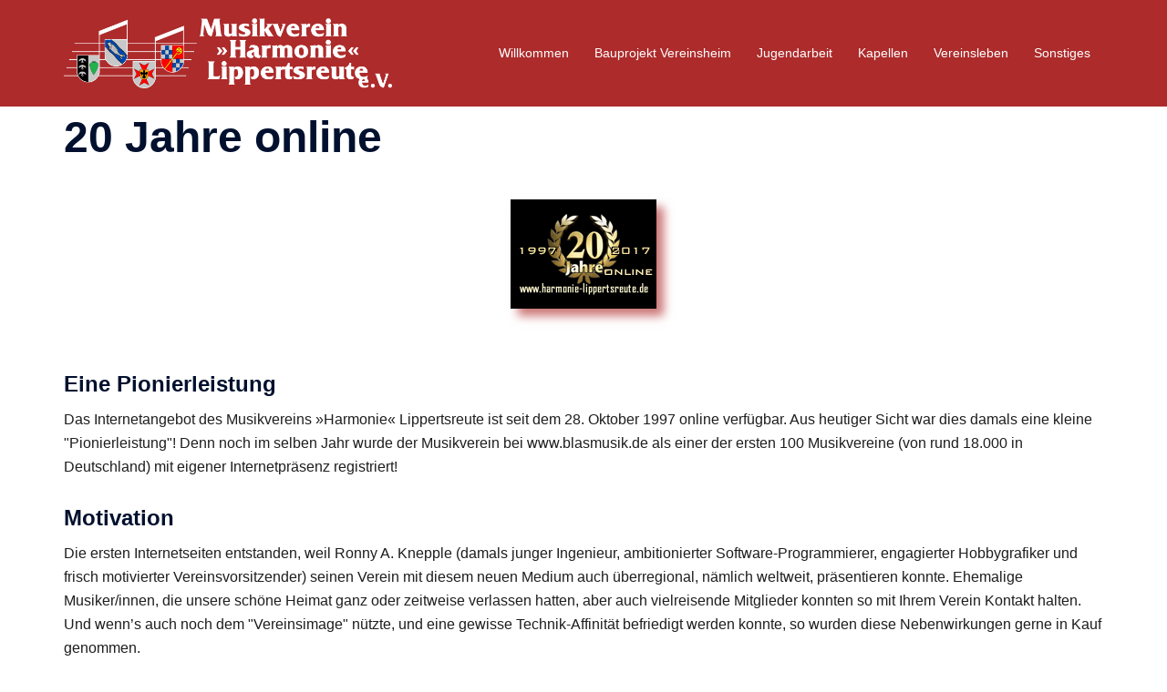

--- FILE ---
content_type: text/html; charset=UTF-8
request_url: https://www.mvhl.de/2017/11/05/20-jahre-online/
body_size: 17099
content:
<!DOCTYPE html>
<html lang="de">
<head>
<meta charset="UTF-8">
<meta name="viewport" content="width=device-width, initial-scale=1">
<link rel="profile" href="http://gmpg.org/xfn/11">
<link rel="pingback" href="https://www.mvhl.de/xmlrpc.php">

<link rel="dns-prefetch" href="//cdn.hu-manity.co" />
		<!-- Cookie Compliance -->
		<script type="text/javascript">var huOptions = {"appID":"wwwmvhlde-139a56e","currentLanguage":"de","blocking":true,"globalCookie":false,"isAdmin":false,"privacyConsent":true,"forms":[],"customProviders":[],"customPatterns":[]};</script>
		<script type="text/javascript" src="https://cdn.hu-manity.co/hu-banner.min.js"></script><title>20 Jahre online &#8211; Musikverein »Harmonie« Lippertsreute</title>
<meta name='robots' content='max-image-preview:large' />
<link rel='dns-prefetch' href='//use.fontawesome.com' />
<link rel="alternate" type="application/rss+xml" title="Musikverein »Harmonie« Lippertsreute &raquo; Feed" href="https://www.mvhl.de/feed/" />
<link rel="alternate" type="application/rss+xml" title="Musikverein »Harmonie« Lippertsreute &raquo; Kommentar-Feed" href="https://www.mvhl.de/comments/feed/" />
<link rel="alternate" title="oEmbed (JSON)" type="application/json+oembed" href="https://www.mvhl.de/wp-json/oembed/1.0/embed?url=https%3A%2F%2Fwww.mvhl.de%2F2017%2F11%2F05%2F20-jahre-online%2F" />
<link rel="alternate" title="oEmbed (XML)" type="text/xml+oembed" href="https://www.mvhl.de/wp-json/oembed/1.0/embed?url=https%3A%2F%2Fwww.mvhl.de%2F2017%2F11%2F05%2F20-jahre-online%2F&#038;format=xml" />
<style id='wp-img-auto-sizes-contain-inline-css' type='text/css'>
img:is([sizes=auto i],[sizes^="auto," i]){contain-intrinsic-size:3000px 1500px}
/*# sourceURL=wp-img-auto-sizes-contain-inline-css */
</style>
<link rel='stylesheet' id='sydney-bootstrap-css' href='https://www.mvhl.de/wp-content/themes/sydney/css/bootstrap/bootstrap.min.css?ver=1' type='text/css' media='all' />
<style id='wp-block-library-inline-css' type='text/css'>
:root{--wp-block-synced-color:#7a00df;--wp-block-synced-color--rgb:122,0,223;--wp-bound-block-color:var(--wp-block-synced-color);--wp-editor-canvas-background:#ddd;--wp-admin-theme-color:#007cba;--wp-admin-theme-color--rgb:0,124,186;--wp-admin-theme-color-darker-10:#006ba1;--wp-admin-theme-color-darker-10--rgb:0,107,160.5;--wp-admin-theme-color-darker-20:#005a87;--wp-admin-theme-color-darker-20--rgb:0,90,135;--wp-admin-border-width-focus:2px}@media (min-resolution:192dpi){:root{--wp-admin-border-width-focus:1.5px}}.wp-element-button{cursor:pointer}:root .has-very-light-gray-background-color{background-color:#eee}:root .has-very-dark-gray-background-color{background-color:#313131}:root .has-very-light-gray-color{color:#eee}:root .has-very-dark-gray-color{color:#313131}:root .has-vivid-green-cyan-to-vivid-cyan-blue-gradient-background{background:linear-gradient(135deg,#00d084,#0693e3)}:root .has-purple-crush-gradient-background{background:linear-gradient(135deg,#34e2e4,#4721fb 50%,#ab1dfe)}:root .has-hazy-dawn-gradient-background{background:linear-gradient(135deg,#faaca8,#dad0ec)}:root .has-subdued-olive-gradient-background{background:linear-gradient(135deg,#fafae1,#67a671)}:root .has-atomic-cream-gradient-background{background:linear-gradient(135deg,#fdd79a,#004a59)}:root .has-nightshade-gradient-background{background:linear-gradient(135deg,#330968,#31cdcf)}:root .has-midnight-gradient-background{background:linear-gradient(135deg,#020381,#2874fc)}:root{--wp--preset--font-size--normal:16px;--wp--preset--font-size--huge:42px}.has-regular-font-size{font-size:1em}.has-larger-font-size{font-size:2.625em}.has-normal-font-size{font-size:var(--wp--preset--font-size--normal)}.has-huge-font-size{font-size:var(--wp--preset--font-size--huge)}.has-text-align-center{text-align:center}.has-text-align-left{text-align:left}.has-text-align-right{text-align:right}.has-fit-text{white-space:nowrap!important}#end-resizable-editor-section{display:none}.aligncenter{clear:both}.items-justified-left{justify-content:flex-start}.items-justified-center{justify-content:center}.items-justified-right{justify-content:flex-end}.items-justified-space-between{justify-content:space-between}.screen-reader-text{border:0;clip-path:inset(50%);height:1px;margin:-1px;overflow:hidden;padding:0;position:absolute;width:1px;word-wrap:normal!important}.screen-reader-text:focus{background-color:#ddd;clip-path:none;color:#444;display:block;font-size:1em;height:auto;left:5px;line-height:normal;padding:15px 23px 14px;text-decoration:none;top:5px;width:auto;z-index:100000}html :where(.has-border-color){border-style:solid}html :where([style*=border-top-color]){border-top-style:solid}html :where([style*=border-right-color]){border-right-style:solid}html :where([style*=border-bottom-color]){border-bottom-style:solid}html :where([style*=border-left-color]){border-left-style:solid}html :where([style*=border-width]){border-style:solid}html :where([style*=border-top-width]){border-top-style:solid}html :where([style*=border-right-width]){border-right-style:solid}html :where([style*=border-bottom-width]){border-bottom-style:solid}html :where([style*=border-left-width]){border-left-style:solid}html :where(img[class*=wp-image-]){height:auto;max-width:100%}:where(figure){margin:0 0 1em}html :where(.is-position-sticky){--wp-admin--admin-bar--position-offset:var(--wp-admin--admin-bar--height,0px)}@media screen and (max-width:600px){html :where(.is-position-sticky){--wp-admin--admin-bar--position-offset:0px}}

/*# sourceURL=wp-block-library-inline-css */
</style><style id='global-styles-inline-css' type='text/css'>
:root{--wp--preset--aspect-ratio--square: 1;--wp--preset--aspect-ratio--4-3: 4/3;--wp--preset--aspect-ratio--3-4: 3/4;--wp--preset--aspect-ratio--3-2: 3/2;--wp--preset--aspect-ratio--2-3: 2/3;--wp--preset--aspect-ratio--16-9: 16/9;--wp--preset--aspect-ratio--9-16: 9/16;--wp--preset--color--black: #000000;--wp--preset--color--cyan-bluish-gray: #abb8c3;--wp--preset--color--white: #ffffff;--wp--preset--color--pale-pink: #f78da7;--wp--preset--color--vivid-red: #cf2e2e;--wp--preset--color--luminous-vivid-orange: #ff6900;--wp--preset--color--luminous-vivid-amber: #fcb900;--wp--preset--color--light-green-cyan: #7bdcb5;--wp--preset--color--vivid-green-cyan: #00d084;--wp--preset--color--pale-cyan-blue: #8ed1fc;--wp--preset--color--vivid-cyan-blue: #0693e3;--wp--preset--color--vivid-purple: #9b51e0;--wp--preset--color--global-color-1: var(--sydney-global-color-1);--wp--preset--color--global-color-2: var(--sydney-global-color-2);--wp--preset--color--global-color-3: var(--sydney-global-color-3);--wp--preset--color--global-color-4: var(--sydney-global-color-4);--wp--preset--color--global-color-5: var(--sydney-global-color-5);--wp--preset--color--global-color-6: var(--sydney-global-color-6);--wp--preset--color--global-color-7: var(--sydney-global-color-7);--wp--preset--color--global-color-8: var(--sydney-global-color-8);--wp--preset--color--global-color-9: var(--sydney-global-color-9);--wp--preset--gradient--vivid-cyan-blue-to-vivid-purple: linear-gradient(135deg,rgb(6,147,227) 0%,rgb(155,81,224) 100%);--wp--preset--gradient--light-green-cyan-to-vivid-green-cyan: linear-gradient(135deg,rgb(122,220,180) 0%,rgb(0,208,130) 100%);--wp--preset--gradient--luminous-vivid-amber-to-luminous-vivid-orange: linear-gradient(135deg,rgb(252,185,0) 0%,rgb(255,105,0) 100%);--wp--preset--gradient--luminous-vivid-orange-to-vivid-red: linear-gradient(135deg,rgb(255,105,0) 0%,rgb(207,46,46) 100%);--wp--preset--gradient--very-light-gray-to-cyan-bluish-gray: linear-gradient(135deg,rgb(238,238,238) 0%,rgb(169,184,195) 100%);--wp--preset--gradient--cool-to-warm-spectrum: linear-gradient(135deg,rgb(74,234,220) 0%,rgb(151,120,209) 20%,rgb(207,42,186) 40%,rgb(238,44,130) 60%,rgb(251,105,98) 80%,rgb(254,248,76) 100%);--wp--preset--gradient--blush-light-purple: linear-gradient(135deg,rgb(255,206,236) 0%,rgb(152,150,240) 100%);--wp--preset--gradient--blush-bordeaux: linear-gradient(135deg,rgb(254,205,165) 0%,rgb(254,45,45) 50%,rgb(107,0,62) 100%);--wp--preset--gradient--luminous-dusk: linear-gradient(135deg,rgb(255,203,112) 0%,rgb(199,81,192) 50%,rgb(65,88,208) 100%);--wp--preset--gradient--pale-ocean: linear-gradient(135deg,rgb(255,245,203) 0%,rgb(182,227,212) 50%,rgb(51,167,181) 100%);--wp--preset--gradient--electric-grass: linear-gradient(135deg,rgb(202,248,128) 0%,rgb(113,206,126) 100%);--wp--preset--gradient--midnight: linear-gradient(135deg,rgb(2,3,129) 0%,rgb(40,116,252) 100%);--wp--preset--font-size--small: 13px;--wp--preset--font-size--medium: 20px;--wp--preset--font-size--large: 36px;--wp--preset--font-size--x-large: 42px;--wp--preset--spacing--20: 10px;--wp--preset--spacing--30: 20px;--wp--preset--spacing--40: 30px;--wp--preset--spacing--50: clamp(30px, 5vw, 60px);--wp--preset--spacing--60: clamp(30px, 7vw, 80px);--wp--preset--spacing--70: clamp(50px, 7vw, 100px);--wp--preset--spacing--80: clamp(50px, 10vw, 120px);--wp--preset--shadow--natural: 6px 6px 9px rgba(0, 0, 0, 0.2);--wp--preset--shadow--deep: 12px 12px 50px rgba(0, 0, 0, 0.4);--wp--preset--shadow--sharp: 6px 6px 0px rgba(0, 0, 0, 0.2);--wp--preset--shadow--outlined: 6px 6px 0px -3px rgb(255, 255, 255), 6px 6px rgb(0, 0, 0);--wp--preset--shadow--crisp: 6px 6px 0px rgb(0, 0, 0);}:root { --wp--style--global--content-size: 740px;--wp--style--global--wide-size: 1140px; }:where(body) { margin: 0; }.wp-site-blocks { padding-top: var(--wp--style--root--padding-top); padding-bottom: var(--wp--style--root--padding-bottom); }.has-global-padding { padding-right: var(--wp--style--root--padding-right); padding-left: var(--wp--style--root--padding-left); }.has-global-padding > .alignfull { margin-right: calc(var(--wp--style--root--padding-right) * -1); margin-left: calc(var(--wp--style--root--padding-left) * -1); }.has-global-padding :where(:not(.alignfull.is-layout-flow) > .has-global-padding:not(.wp-block-block, .alignfull)) { padding-right: 0; padding-left: 0; }.has-global-padding :where(:not(.alignfull.is-layout-flow) > .has-global-padding:not(.wp-block-block, .alignfull)) > .alignfull { margin-left: 0; margin-right: 0; }.wp-site-blocks > .alignleft { float: left; margin-right: 2em; }.wp-site-blocks > .alignright { float: right; margin-left: 2em; }.wp-site-blocks > .aligncenter { justify-content: center; margin-left: auto; margin-right: auto; }:where(.wp-site-blocks) > * { margin-block-start: 24px; margin-block-end: 0; }:where(.wp-site-blocks) > :first-child { margin-block-start: 0; }:where(.wp-site-blocks) > :last-child { margin-block-end: 0; }:root { --wp--style--block-gap: 24px; }:root :where(.is-layout-flow) > :first-child{margin-block-start: 0;}:root :where(.is-layout-flow) > :last-child{margin-block-end: 0;}:root :where(.is-layout-flow) > *{margin-block-start: 24px;margin-block-end: 0;}:root :where(.is-layout-constrained) > :first-child{margin-block-start: 0;}:root :where(.is-layout-constrained) > :last-child{margin-block-end: 0;}:root :where(.is-layout-constrained) > *{margin-block-start: 24px;margin-block-end: 0;}:root :where(.is-layout-flex){gap: 24px;}:root :where(.is-layout-grid){gap: 24px;}.is-layout-flow > .alignleft{float: left;margin-inline-start: 0;margin-inline-end: 2em;}.is-layout-flow > .alignright{float: right;margin-inline-start: 2em;margin-inline-end: 0;}.is-layout-flow > .aligncenter{margin-left: auto !important;margin-right: auto !important;}.is-layout-constrained > .alignleft{float: left;margin-inline-start: 0;margin-inline-end: 2em;}.is-layout-constrained > .alignright{float: right;margin-inline-start: 2em;margin-inline-end: 0;}.is-layout-constrained > .aligncenter{margin-left: auto !important;margin-right: auto !important;}.is-layout-constrained > :where(:not(.alignleft):not(.alignright):not(.alignfull)){max-width: var(--wp--style--global--content-size);margin-left: auto !important;margin-right: auto !important;}.is-layout-constrained > .alignwide{max-width: var(--wp--style--global--wide-size);}body .is-layout-flex{display: flex;}.is-layout-flex{flex-wrap: wrap;align-items: center;}.is-layout-flex > :is(*, div){margin: 0;}body .is-layout-grid{display: grid;}.is-layout-grid > :is(*, div){margin: 0;}body{--wp--style--root--padding-top: 0px;--wp--style--root--padding-right: 0px;--wp--style--root--padding-bottom: 0px;--wp--style--root--padding-left: 0px;}a:where(:not(.wp-element-button)){text-decoration: underline;}:root :where(.wp-element-button, .wp-block-button__link){background-color: #32373c;border-width: 0;color: #fff;font-family: inherit;font-size: inherit;font-style: inherit;font-weight: inherit;letter-spacing: inherit;line-height: inherit;padding-top: calc(0.667em + 2px);padding-right: calc(1.333em + 2px);padding-bottom: calc(0.667em + 2px);padding-left: calc(1.333em + 2px);text-decoration: none;text-transform: inherit;}.has-black-color{color: var(--wp--preset--color--black) !important;}.has-cyan-bluish-gray-color{color: var(--wp--preset--color--cyan-bluish-gray) !important;}.has-white-color{color: var(--wp--preset--color--white) !important;}.has-pale-pink-color{color: var(--wp--preset--color--pale-pink) !important;}.has-vivid-red-color{color: var(--wp--preset--color--vivid-red) !important;}.has-luminous-vivid-orange-color{color: var(--wp--preset--color--luminous-vivid-orange) !important;}.has-luminous-vivid-amber-color{color: var(--wp--preset--color--luminous-vivid-amber) !important;}.has-light-green-cyan-color{color: var(--wp--preset--color--light-green-cyan) !important;}.has-vivid-green-cyan-color{color: var(--wp--preset--color--vivid-green-cyan) !important;}.has-pale-cyan-blue-color{color: var(--wp--preset--color--pale-cyan-blue) !important;}.has-vivid-cyan-blue-color{color: var(--wp--preset--color--vivid-cyan-blue) !important;}.has-vivid-purple-color{color: var(--wp--preset--color--vivid-purple) !important;}.has-global-color-1-color{color: var(--wp--preset--color--global-color-1) !important;}.has-global-color-2-color{color: var(--wp--preset--color--global-color-2) !important;}.has-global-color-3-color{color: var(--wp--preset--color--global-color-3) !important;}.has-global-color-4-color{color: var(--wp--preset--color--global-color-4) !important;}.has-global-color-5-color{color: var(--wp--preset--color--global-color-5) !important;}.has-global-color-6-color{color: var(--wp--preset--color--global-color-6) !important;}.has-global-color-7-color{color: var(--wp--preset--color--global-color-7) !important;}.has-global-color-8-color{color: var(--wp--preset--color--global-color-8) !important;}.has-global-color-9-color{color: var(--wp--preset--color--global-color-9) !important;}.has-black-background-color{background-color: var(--wp--preset--color--black) !important;}.has-cyan-bluish-gray-background-color{background-color: var(--wp--preset--color--cyan-bluish-gray) !important;}.has-white-background-color{background-color: var(--wp--preset--color--white) !important;}.has-pale-pink-background-color{background-color: var(--wp--preset--color--pale-pink) !important;}.has-vivid-red-background-color{background-color: var(--wp--preset--color--vivid-red) !important;}.has-luminous-vivid-orange-background-color{background-color: var(--wp--preset--color--luminous-vivid-orange) !important;}.has-luminous-vivid-amber-background-color{background-color: var(--wp--preset--color--luminous-vivid-amber) !important;}.has-light-green-cyan-background-color{background-color: var(--wp--preset--color--light-green-cyan) !important;}.has-vivid-green-cyan-background-color{background-color: var(--wp--preset--color--vivid-green-cyan) !important;}.has-pale-cyan-blue-background-color{background-color: var(--wp--preset--color--pale-cyan-blue) !important;}.has-vivid-cyan-blue-background-color{background-color: var(--wp--preset--color--vivid-cyan-blue) !important;}.has-vivid-purple-background-color{background-color: var(--wp--preset--color--vivid-purple) !important;}.has-global-color-1-background-color{background-color: var(--wp--preset--color--global-color-1) !important;}.has-global-color-2-background-color{background-color: var(--wp--preset--color--global-color-2) !important;}.has-global-color-3-background-color{background-color: var(--wp--preset--color--global-color-3) !important;}.has-global-color-4-background-color{background-color: var(--wp--preset--color--global-color-4) !important;}.has-global-color-5-background-color{background-color: var(--wp--preset--color--global-color-5) !important;}.has-global-color-6-background-color{background-color: var(--wp--preset--color--global-color-6) !important;}.has-global-color-7-background-color{background-color: var(--wp--preset--color--global-color-7) !important;}.has-global-color-8-background-color{background-color: var(--wp--preset--color--global-color-8) !important;}.has-global-color-9-background-color{background-color: var(--wp--preset--color--global-color-9) !important;}.has-black-border-color{border-color: var(--wp--preset--color--black) !important;}.has-cyan-bluish-gray-border-color{border-color: var(--wp--preset--color--cyan-bluish-gray) !important;}.has-white-border-color{border-color: var(--wp--preset--color--white) !important;}.has-pale-pink-border-color{border-color: var(--wp--preset--color--pale-pink) !important;}.has-vivid-red-border-color{border-color: var(--wp--preset--color--vivid-red) !important;}.has-luminous-vivid-orange-border-color{border-color: var(--wp--preset--color--luminous-vivid-orange) !important;}.has-luminous-vivid-amber-border-color{border-color: var(--wp--preset--color--luminous-vivid-amber) !important;}.has-light-green-cyan-border-color{border-color: var(--wp--preset--color--light-green-cyan) !important;}.has-vivid-green-cyan-border-color{border-color: var(--wp--preset--color--vivid-green-cyan) !important;}.has-pale-cyan-blue-border-color{border-color: var(--wp--preset--color--pale-cyan-blue) !important;}.has-vivid-cyan-blue-border-color{border-color: var(--wp--preset--color--vivid-cyan-blue) !important;}.has-vivid-purple-border-color{border-color: var(--wp--preset--color--vivid-purple) !important;}.has-global-color-1-border-color{border-color: var(--wp--preset--color--global-color-1) !important;}.has-global-color-2-border-color{border-color: var(--wp--preset--color--global-color-2) !important;}.has-global-color-3-border-color{border-color: var(--wp--preset--color--global-color-3) !important;}.has-global-color-4-border-color{border-color: var(--wp--preset--color--global-color-4) !important;}.has-global-color-5-border-color{border-color: var(--wp--preset--color--global-color-5) !important;}.has-global-color-6-border-color{border-color: var(--wp--preset--color--global-color-6) !important;}.has-global-color-7-border-color{border-color: var(--wp--preset--color--global-color-7) !important;}.has-global-color-8-border-color{border-color: var(--wp--preset--color--global-color-8) !important;}.has-global-color-9-border-color{border-color: var(--wp--preset--color--global-color-9) !important;}.has-vivid-cyan-blue-to-vivid-purple-gradient-background{background: var(--wp--preset--gradient--vivid-cyan-blue-to-vivid-purple) !important;}.has-light-green-cyan-to-vivid-green-cyan-gradient-background{background: var(--wp--preset--gradient--light-green-cyan-to-vivid-green-cyan) !important;}.has-luminous-vivid-amber-to-luminous-vivid-orange-gradient-background{background: var(--wp--preset--gradient--luminous-vivid-amber-to-luminous-vivid-orange) !important;}.has-luminous-vivid-orange-to-vivid-red-gradient-background{background: var(--wp--preset--gradient--luminous-vivid-orange-to-vivid-red) !important;}.has-very-light-gray-to-cyan-bluish-gray-gradient-background{background: var(--wp--preset--gradient--very-light-gray-to-cyan-bluish-gray) !important;}.has-cool-to-warm-spectrum-gradient-background{background: var(--wp--preset--gradient--cool-to-warm-spectrum) !important;}.has-blush-light-purple-gradient-background{background: var(--wp--preset--gradient--blush-light-purple) !important;}.has-blush-bordeaux-gradient-background{background: var(--wp--preset--gradient--blush-bordeaux) !important;}.has-luminous-dusk-gradient-background{background: var(--wp--preset--gradient--luminous-dusk) !important;}.has-pale-ocean-gradient-background{background: var(--wp--preset--gradient--pale-ocean) !important;}.has-electric-grass-gradient-background{background: var(--wp--preset--gradient--electric-grass) !important;}.has-midnight-gradient-background{background: var(--wp--preset--gradient--midnight) !important;}.has-small-font-size{font-size: var(--wp--preset--font-size--small) !important;}.has-medium-font-size{font-size: var(--wp--preset--font-size--medium) !important;}.has-large-font-size{font-size: var(--wp--preset--font-size--large) !important;}.has-x-large-font-size{font-size: var(--wp--preset--font-size--x-large) !important;}
/*# sourceURL=global-styles-inline-css */
</style>

<style id='font-awesome-svg-styles-default-inline-css' type='text/css'>
.svg-inline--fa {
  display: inline-block;
  height: 1em;
  overflow: visible;
  vertical-align: -.125em;
}
/*# sourceURL=font-awesome-svg-styles-default-inline-css */
</style>
<link rel='stylesheet' id='font-awesome-svg-styles-css' href='https://www.mvhl.de/wp-content/uploads/font-awesome/v6.7.2/css/svg-with-js.css' type='text/css' media='all' />
<style id='font-awesome-svg-styles-inline-css' type='text/css'>
   .wp-block-font-awesome-icon svg::before,
   .wp-rich-text-font-awesome-icon svg::before {content: unset;}
/*# sourceURL=font-awesome-svg-styles-inline-css */
</style>
<link rel='stylesheet' id='page-list-style-css' href='https://www.mvhl.de/wp-content/plugins/page-list/css/page-list.css?ver=5.9' type='text/css' media='all' />
<link rel='stylesheet' id='siteorigin-panels-front-css' href='https://www.mvhl.de/wp-content/plugins/siteorigin-panels/css/front-flex.min.css?ver=2.33.5' type='text/css' media='all' />
<link rel='stylesheet' id='wpos-slick-style-css' href='https://www.mvhl.de/wp-content/plugins/timeline-and-history-slider/assets/css/slick.css?ver=2.4.5' type='text/css' media='all' />
<link rel='stylesheet' id='tahs-public-style-css' href='https://www.mvhl.de/wp-content/plugins/timeline-and-history-slider/assets/css/slick-slider-style.css?ver=2.4.5' type='text/css' media='all' />
<link rel='stylesheet' id='sydney-siteorigin-css' href='https://www.mvhl.de/wp-content/themes/sydney/css/components/siteorigin.min.css?ver=20251002' type='text/css' media='all' />
<link rel='stylesheet' id='sydney-font-awesome-css' href='https://www.mvhl.de/wp-content/themes/sydney/fonts/font-awesome.min.css?ver=20250902' type='text/css' media='all' />
<link rel='stylesheet' id='sydney-style-min-css' href='https://www.mvhl.de/wp-content/themes/sydney/css/styles.min.css?ver=20250404' type='text/css' media='all' />
<style id='sydney-style-min-inline-css' type='text/css'>
.site-header{background-color:rgba(165,21,21,0.9);}.woocommerce ul.products li.product{text-align:center;}html{scroll-behavior:smooth;}.header-image{background-size:cover;}.header-image{height:300px;}:root{--sydney-global-color-1:#d65050;--sydney-global-color-2:#b73d3d;--sydney-global-color-3:#233452;--sydney-global-color-4:#00102E;--sydney-global-color-5:#6d7685;--sydney-global-color-6:#00102E;--sydney-global-color-7:#F4F5F7;--sydney-global-color-8:#dbdbdb;--sydney-global-color-9:#ffffff;}.llms-student-dashboard .llms-button-secondary:hover,.llms-button-action:hover,.read-more-gt,.widget-area .widget_fp_social a,#mainnav ul li a:hover,.sydney_contact_info_widget span,.roll-team .team-content .name,.roll-team .team-item .team-pop .team-social li:hover a,.roll-infomation li.address:before,.roll-infomation li.phone:before,.roll-infomation li.email:before,.roll-testimonials .name,.roll-button.border,.roll-button:hover,.roll-icon-list .icon i,.roll-icon-list .content h3 a:hover,.roll-icon-box.white .content h3 a,.roll-icon-box .icon i,.roll-icon-box .content h3 a:hover,.switcher-container .switcher-icon a:focus,.go-top:hover,.hentry .meta-post a:hover,#mainnav > ul > li > a.active,#mainnav > ul > li > a:hover,button:hover,input[type="button"]:hover,input[type="reset"]:hover,input[type="submit"]:hover,.text-color,.social-menu-widget a,.social-menu-widget a:hover,.archive .team-social li a,a,h1 a,h2 a,h3 a,h4 a,h5 a,h6 a,.classic-alt .meta-post a,.single .hentry .meta-post a,.content-area.modern .hentry .meta-post span:before,.content-area.modern .post-cat{color:var(--sydney-global-color-1)}.llms-student-dashboard .llms-button-secondary,.llms-button-action,.woocommerce #respond input#submit,.woocommerce a.button,.woocommerce button.button,.woocommerce input.button,.project-filter li a.active,.project-filter li a:hover,.preloader .pre-bounce1,.preloader .pre-bounce2,.roll-team .team-item .team-pop,.roll-progress .progress-animate,.roll-socials li a:hover,.roll-project .project-item .project-pop,.roll-project .project-filter li.active,.roll-project .project-filter li:hover,.roll-button.light:hover,.roll-button.border:hover,.roll-button,.roll-icon-box.white .icon,.owl-theme .owl-controls .owl-page.active span,.owl-theme .owl-controls.clickable .owl-page:hover span,.go-top,.bottom .socials li:hover a,.sidebar .widget:before,.blog-pagination ul li.active,.blog-pagination ul li:hover a,.content-area .hentry:after,.text-slider .maintitle:after,.error-wrap #search-submit:hover,#mainnav .sub-menu li:hover > a,#mainnav ul li ul:after,button,input[type="button"],input[type="reset"],input[type="submit"],.panel-grid-cell .widget-title:after,.cart-amount{background-color:var(--sydney-global-color-1)}.llms-student-dashboard .llms-button-secondary,.llms-student-dashboard .llms-button-secondary:hover,.llms-button-action,.llms-button-action:hover,.roll-socials li a:hover,.roll-socials li a,.roll-button.light:hover,.roll-button.border,.roll-button,.roll-icon-list .icon,.roll-icon-box .icon,.owl-theme .owl-controls .owl-page span,.comment .comment-detail,.widget-tags .tag-list a:hover,.blog-pagination ul li,.error-wrap #search-submit:hover,textarea:focus,input[type="text"]:focus,input[type="password"]:focus,input[type="date"]:focus,input[type="number"]:focus,input[type="email"]:focus,input[type="url"]:focus,input[type="search"]:focus,input[type="tel"]:focus,button,input[type="button"],input[type="reset"],input[type="submit"],.archive .team-social li a{border-color:var(--sydney-global-color-1)}.sydney_contact_info_widget span{fill:var(--sydney-global-color-1);}.go-top:hover svg{stroke:var(--sydney-global-color-1);}.site-header.float-header{background-color:rgba(165,21,21,0.9);}@media only screen and (max-width:1024px){.site-header{background-color:#a51515;}}#mainnav ul li a,#mainnav ul li::before{color:#ffffff}#mainnav .sub-menu li a{color:#ffffff}#mainnav .sub-menu li a{background:#a0a0a0}.text-slider .maintitle,.text-slider .subtitle{color:#ffffff}body{color:#1e1e1e}#secondary{background-color:#ffffff}#secondary,#secondary a:not(.wp-block-button__link){color:#4f4f4f}.btn-menu .sydney-svg-icon{fill:#ffffff}#mainnav ul li a:hover,.main-header #mainnav .menu > li > a:hover{color:#d65050}.overlay{background-color:#000000}.page-wrap{padding-top:5px;}.page-wrap{padding-bottom:20px;}.slide-inner{display:none;}.slide-inner.text-slider-stopped{display:block;}@media only screen and (max-width:1025px){.mobile-slide{display:block;}.slide-item{background-image:none !important;}.header-slider{}.slide-item{height:auto !important;}.slide-inner{min-height:initial;}}.go-top.show{border-radius:2px;bottom:10px;}.go-top.position-right{right:20px;}.go-top.position-left{left:20px;}.go-top{background-color:;}.go-top:hover{background-color:;}.go-top{color:;}.go-top svg{stroke:;}.go-top:hover{color:;}.go-top:hover svg{stroke:;}.go-top .sydney-svg-icon,.go-top .sydney-svg-icon svg{width:16px;height:16px;}.go-top{padding:15px;}@media (min-width:992px){.site-info{font-size:16px;}}@media (min-width:576px) and (max-width:991px){.site-info{font-size:16px;}}@media (max-width:575px){.site-info{font-size:16px;}}.site-info{border-top:0;}.footer-widgets-grid{gap:30px;}@media (min-width:992px){.footer-widgets-grid{padding-top:95px;padding-bottom:95px;}}@media (min-width:576px) and (max-width:991px){.footer-widgets-grid{padding-top:60px;padding-bottom:60px;}}@media (max-width:575px){.footer-widgets-grid{padding-top:60px;padding-bottom:60px;}}@media (min-width:992px){.sidebar-column .widget .widget-title{font-size:22px;}}@media (min-width:576px) and (max-width:991px){.sidebar-column .widget .widget-title{font-size:22px;}}@media (max-width:575px){.sidebar-column .widget .widget-title{font-size:22px;}}@media (min-width:992px){.footer-widgets{font-size:16px;}}@media (min-width:576px) and (max-width:991px){.footer-widgets{font-size:16px;}}@media (max-width:575px){.footer-widgets{font-size:16px;}}.footer-widgets{background-color:#a51515;}.sidebar-column .widget .widget-title{color:;}.sidebar-column .widget h1,.sidebar-column .widget h2,.sidebar-column .widget h3,.sidebar-column .widget h4,.sidebar-column .widget h5,.sidebar-column .widget h6{color:;}.sidebar-column .widget{color:#ffffff;}#sidebar-footer .widget a{color:;}#sidebar-footer .widget a:hover{color:;}.site-footer{background-color:#a51515;}.site-info,.site-info a{color:#ffffff;}.site-info .sydney-svg-icon svg{fill:#ffffff;}.site-info{padding-top:20px;padding-bottom:20px;}@media (min-width:992px){button,.roll-button,a.button,.wp-block-button__link,.wp-block-button.is-style-outline a,input[type="button"],input[type="reset"],input[type="submit"]{padding-top:12px;padding-bottom:12px;}}@media (min-width:576px) and (max-width:991px){button,.roll-button,a.button,.wp-block-button__link,.wp-block-button.is-style-outline a,input[type="button"],input[type="reset"],input[type="submit"]{padding-top:12px;padding-bottom:12px;}}@media (max-width:575px){button,.roll-button,a.button,.wp-block-button__link,.wp-block-button.is-style-outline a,input[type="button"],input[type="reset"],input[type="submit"]{padding-top:12px;padding-bottom:12px;}}@media (min-width:992px){button,.roll-button,a.button,.wp-block-button__link,.wp-block-button.is-style-outline a,input[type="button"],input[type="reset"],input[type="submit"]{padding-left:35px;padding-right:35px;}}@media (min-width:576px) and (max-width:991px){button,.roll-button,a.button,.wp-block-button__link,.wp-block-button.is-style-outline a,input[type="button"],input[type="reset"],input[type="submit"]{padding-left:35px;padding-right:35px;}}@media (max-width:575px){button,.roll-button,a.button,.wp-block-button__link,.wp-block-button.is-style-outline a,input[type="button"],input[type="reset"],input[type="submit"]{padding-left:35px;padding-right:35px;}}button,.roll-button,a.button,.wp-block-button__link,input[type="button"],input[type="reset"],input[type="submit"]{border-radius:0;}@media (min-width:992px){button,.roll-button,a.button,.wp-block-button__link,input[type="button"],input[type="reset"],input[type="submit"]{font-size:14px;}}@media (min-width:576px) and (max-width:991px){button,.roll-button,a.button,.wp-block-button__link,input[type="button"],input[type="reset"],input[type="submit"]{font-size:14px;}}@media (max-width:575px){button,.roll-button,a.button,.wp-block-button__link,input[type="button"],input[type="reset"],input[type="submit"]{font-size:14px;}}button,.roll-button,a.button,.wp-block-button__link,input[type="button"],input[type="reset"],input[type="submit"]{text-transform:uppercase;}button,.wp-element-button,div.wpforms-container-full:not(.wpforms-block) .wpforms-form input[type=submit],div.wpforms-container-full:not(.wpforms-block) .wpforms-form button[type=submit],div.wpforms-container-full:not(.wpforms-block) .wpforms-form .wpforms-page-button,.roll-button,a.button,.wp-block-button__link,input[type="button"],input[type="reset"],input[type="submit"]{background-color:;}button:hover,.wp-element-button:hover,div.wpforms-container-full:not(.wpforms-block) .wpforms-form input[type=submit]:hover,div.wpforms-container-full:not(.wpforms-block) .wpforms-form button[type=submit]:hover,div.wpforms-container-full:not(.wpforms-block) .wpforms-form .wpforms-page-button:hover,.roll-button:hover,a.button:hover,.wp-block-button__link:hover,input[type="button"]:hover,input[type="reset"]:hover,input[type="submit"]:hover{background-color:;}button,#sidebar-footer a.wp-block-button__link,.wp-element-button,div.wpforms-container-full:not(.wpforms-block) .wpforms-form input[type=submit],div.wpforms-container-full:not(.wpforms-block) .wpforms-form button[type=submit],div.wpforms-container-full:not(.wpforms-block) .wpforms-form .wpforms-page-button,.checkout-button.button,a.button,.wp-block-button__link,input[type="button"],input[type="reset"],input[type="submit"]{color:;}button:hover,#sidebar-footer .wp-block-button__link:hover,.wp-element-button:hover,div.wpforms-container-full:not(.wpforms-block) .wpforms-form input[type=submit]:hover,div.wpforms-container-full:not(.wpforms-block) .wpforms-form button[type=submit]:hover,div.wpforms-container-full:not(.wpforms-block) .wpforms-form .wpforms-page-button:hover,.roll-button:hover,a.button:hover,.wp-block-button__link:hover,input[type="button"]:hover,input[type="reset"]:hover,input[type="submit"]:hover{color:;}.is-style-outline .wp-block-button__link,div.wpforms-container-full:not(.wpforms-block) .wpforms-form input[type=submit],div.wpforms-container-full:not(.wpforms-block) .wpforms-form button[type=submit],div.wpforms-container-full:not(.wpforms-block) .wpforms-form .wpforms-page-button,.roll-button,.wp-block-button__link.is-style-outline,button,a.button,.wp-block-button__link,input[type="button"],input[type="reset"],input[type="submit"]{border-color:;}button:hover,div.wpforms-container-full:not(.wpforms-block) .wpforms-form input[type=submit]:hover,div.wpforms-container-full:not(.wpforms-block) .wpforms-form button[type=submit]:hover,div.wpforms-container-full:not(.wpforms-block) .wpforms-form .wpforms-page-button:hover,.roll-button:hover,a.button:hover,.wp-block-button__link:hover,input[type="button"]:hover,input[type="reset"]:hover,input[type="submit"]:hover{border-color:;}.posts-layout .list-image{width:30%;}.posts-layout .list-content{width:70%;}.content-area:not(.layout4):not(.layout6) .posts-layout .entry-thumb{margin:0 0 24px 0;}.layout4 .entry-thumb,.layout6 .entry-thumb{margin:0 24px 0 0;}.layout6 article:nth-of-type(even) .list-image .entry-thumb{margin:0 0 0 24px;}.posts-layout .entry-header{margin-bottom:24px;}.posts-layout .entry-meta.below-excerpt{margin:15px 0 0;}.posts-layout .entry-meta.above-title{margin:0 0 15px;}.single .entry-header .entry-title{color:;}.single .entry-header .entry-meta,.single .entry-header .entry-meta a{color:;}@media (min-width:992px){.single .entry-meta{font-size:12px;}}@media (min-width:576px) and (max-width:991px){.single .entry-meta{font-size:12px;}}@media (max-width:575px){.single .entry-meta{font-size:12px;}}@media (min-width:992px){.single .entry-header .entry-title{font-size:48px;}}@media (min-width:576px) and (max-width:991px){.single .entry-header .entry-title{font-size:32px;}}@media (max-width:575px){.single .entry-header .entry-title{font-size:32px;}}.posts-layout .entry-post{color:#233452;}.posts-layout .entry-title a{color:#00102E;}.posts-layout .author,.posts-layout .entry-meta a{color:#6d7685;}@media (min-width:992px){.posts-layout .entry-post{font-size:16px;}}@media (min-width:576px) and (max-width:991px){.posts-layout .entry-post{font-size:16px;}}@media (max-width:575px){.posts-layout .entry-post{font-size:16px;}}@media (min-width:992px){.posts-layout .entry-meta{font-size:12px;}}@media (min-width:576px) and (max-width:991px){.posts-layout .entry-meta{font-size:12px;}}@media (max-width:575px){.posts-layout .entry-meta{font-size:12px;}}@media (min-width:992px){.posts-layout .entry-title{font-size:32px;}}@media (min-width:576px) and (max-width:991px){.posts-layout .entry-title{font-size:32px;}}@media (max-width:575px){.posts-layout .entry-title{font-size:32px;}}.single .entry-header{margin-bottom:40px;}.single .entry-thumb{margin-bottom:40px;}.single .entry-meta-above{margin-bottom:24px;}.single .entry-meta-below{margin-top:24px;}@media (min-width:992px){.custom-logo-link img{max-width:180px;}}@media (min-width:576px) and (max-width:991px){.custom-logo-link img{max-width:100px;}}@media (max-width:575px){.custom-logo-link img{max-width:100px;}}.main-header,.bottom-header-row{border-bottom:0 solid rgba(255,255,255,0.1);}.header_layout_3,.header_layout_4,.header_layout_5{border-bottom:1px solid rgba(255,255,255,0.1);}.main-header:not(.sticky-active),.header-search-form{background-color:;}.main-header.sticky-active{background-color:;}.main-header .site-title a,.main-header .site-description,.main-header #mainnav .menu > li > a,#mainnav .nav-menu > li > a,.main-header .header-contact a{color:;}.main-header .sydney-svg-icon svg,.main-header .dropdown-symbol .sydney-svg-icon svg{fill:;}.sticky-active .main-header .site-title a,.sticky-active .main-header .site-description,.sticky-active .main-header #mainnav .menu > li > a,.sticky-active .main-header .header-contact a,.sticky-active .main-header .logout-link,.sticky-active .main-header .html-item,.sticky-active .main-header .sydney-login-toggle{color:;}.sticky-active .main-header .sydney-svg-icon svg,.sticky-active .main-header .dropdown-symbol .sydney-svg-icon svg{fill:;}.bottom-header-row{background-color:;}.bottom-header-row,.bottom-header-row .header-contact a,.bottom-header-row #mainnav .menu > li > a{color:;}.bottom-header-row #mainnav .menu > li > a:hover{color:;}.bottom-header-row .header-item svg,.dropdown-symbol .sydney-svg-icon svg{fill:;}.main-header .site-header-inner,.main-header .top-header-row{padding-top:15px;padding-bottom:15px;}.bottom-header-inner{padding-top:15px;padding-bottom:15px;}.bottom-header-row #mainnav ul ul li,.main-header #mainnav ul ul li{background-color:;}.bottom-header-row #mainnav ul ul li a,.bottom-header-row #mainnav ul ul li:hover a,.main-header #mainnav ul ul li:hover a,.main-header #mainnav ul ul li a{color:;}.bottom-header-row #mainnav ul ul li svg,.main-header #mainnav ul ul li svg{fill:;}.header-item .sydney-svg-icon{width:px;height:px;}.header-item .sydney-svg-icon svg{max-height:-2px;}.header-search-form{background-color:;}#mainnav .sub-menu li:hover>a,.main-header #mainnav ul ul li:hover>a{color:;}.main-header-cart .count-number{color:;}.main-header-cart .widget_shopping_cart .widgettitle:after,.main-header-cart .widget_shopping_cart .woocommerce-mini-cart__buttons:before{background-color:rgba(33,33,33,0.9);}.sydney-offcanvas-menu .mainnav ul li,.mobile-header-item.offcanvas-items,.mobile-header-item.offcanvas-items .social-profile{text-align:left;}.sydney-offcanvas-menu #mainnav ul li{text-align:left;}.sydney-offcanvas-menu #mainnav ul ul a{color:;}.sydney-offcanvas-menu #mainnav > div > ul > li > a{font-size:18px;}.sydney-offcanvas-menu #mainnav ul ul li a{font-size:16px;}.sydney-offcanvas-menu .mainnav a{padding:10px 0;}#masthead-mobile{background-color:;}#masthead-mobile .site-description,#masthead-mobile a:not(.button){color:;}#masthead-mobile svg{fill:;}.mobile-header{padding-top:15px;padding-bottom:15px;}.sydney-offcanvas-menu{background-color:#00102E;}.offcanvas-header-custom-text,.sydney-offcanvas-menu,.sydney-offcanvas-menu #mainnav a:not(.button),.sydney-offcanvas-menu a:not(.button){color:#ffffff;}.sydney-offcanvas-menu svg,.sydney-offcanvas-menu .dropdown-symbol .sydney-svg-icon svg{fill:#ffffff;}@media (min-width:992px){.site-logo{max-height:100px;}}@media (min-width:576px) and (max-width:991px){.site-logo{max-height:100px;}}@media (max-width:575px){.site-logo{max-height:100px;}}.site-title a,.site-title a:visited,.main-header .site-title a,.main-header .site-title a:visited{color:}.site-description,.main-header .site-description{color:}@media (min-width:992px){.site-title{font-size:32px;}}@media (min-width:576px) and (max-width:991px){.site-title{font-size:24px;}}@media (max-width:575px){.site-title{font-size:20px;}}@media (min-width:992px){.site-description{font-size:16px;}}@media (min-width:576px) and (max-width:991px){.site-description{font-size:16px;}}@media (max-width:575px){.site-description{font-size:16px;}}h1,h2,h3,h4,h5,h6,.site-title{text-decoration:;text-transform:;font-style:;line-height:1.2;letter-spacing:px;}@media (min-width:992px){h1:not(.site-title){font-size:40px;}}@media (min-width:576px) and (max-width:991px){h1:not(.site-title){font-size:42px;}}@media (max-width:575px){h1:not(.site-title){font-size:32px;}}@media (min-width:992px){h2{font-size:34px;}}@media (min-width:576px) and (max-width:991px){h2{font-size:32px;}}@media (max-width:575px){h2{font-size:24px;}}@media (min-width:992px){h3{font-size:24px;}}@media (min-width:576px) and (max-width:991px){h3{font-size:24px;}}@media (max-width:575px){h3{font-size:20px;}}@media (min-width:992px){h4{font-size:20px;}}@media (min-width:576px) and (max-width:991px){h4{font-size:18px;}}@media (max-width:575px){h4{font-size:16px;}}@media (min-width:992px){h5{font-size:16px;}}@media (min-width:576px) and (max-width:991px){h5{font-size:16px;}}@media (max-width:575px){h5{font-size:16px;}}@media (min-width:992px){h6{font-size:16px;}}@media (min-width:576px) and (max-width:991px){h6{font-size:16px;}}@media (max-width:575px){h6{font-size:16px;}}p,.posts-layout .entry-post{text-decoration:}body,.posts-layout .entry-post{text-transform:;font-style:;line-height:1.68;letter-spacing:px;}@media (min-width:992px){body{font-size:16px;}}@media (min-width:576px) and (max-width:991px){body{font-size:16px;}}@media (max-width:575px){body{font-size:16px;}}@media (min-width:992px){.woocommerce div.product .product-gallery-summary .entry-title{font-size:32px;}}@media (min-width:576px) and (max-width:991px){.woocommerce div.product .product-gallery-summary .entry-title{font-size:32px;}}@media (max-width:575px){.woocommerce div.product .product-gallery-summary .entry-title{font-size:32px;}}@media (min-width:992px){.woocommerce div.product .product-gallery-summary .price .amount{font-size:24px;}}@media (min-width:576px) and (max-width:991px){.woocommerce div.product .product-gallery-summary .price .amount{font-size:24px;}}@media (max-width:575px){.woocommerce div.product .product-gallery-summary .price .amount{font-size:24px;}}.woocommerce ul.products li.product .col-md-7 > *,.woocommerce ul.products li.product .col-md-8 > *,.woocommerce ul.products li.product > *{margin-bottom:12px;}.wc-block-grid__product-onsale,span.onsale{border-radius:0;top:20px!important;left:20px!important;}.wc-block-grid__product-onsale,.products span.onsale{left:auto!important;right:20px;}.wc-block-grid__product-onsale,span.onsale{color:;}.wc-block-grid__product-onsale,span.onsale{background-color:;}ul.wc-block-grid__products li.wc-block-grid__product .wc-block-grid__product-title,ul.wc-block-grid__products li.wc-block-grid__product .woocommerce-loop-product__title,ul.wc-block-grid__products li.product .wc-block-grid__product-title,ul.wc-block-grid__products li.product .woocommerce-loop-product__title,ul.products li.wc-block-grid__product .wc-block-grid__product-title,ul.products li.wc-block-grid__product .woocommerce-loop-product__title,ul.products li.product .wc-block-grid__product-title,ul.products li.product .woocommerce-loop-product__title,ul.products li.product .woocommerce-loop-category__title,.woocommerce-loop-product__title .botiga-wc-loop-product__title{color:;}a.wc-forward:not(.checkout-button){color:;}a.wc-forward:not(.checkout-button):hover{color:;}.woocommerce-pagination li .page-numbers:hover{color:;}.woocommerce-sorting-wrapper{border-color:rgba(33,33,33,0.9);}ul.products li.product-category .woocommerce-loop-category__title{text-align:center;}ul.products li.product-category > a,ul.products li.product-category > a > img{border-radius:0;}.entry-content a:not(.button):not(.elementor-button-link):not(.wp-block-button__link){color:;}.entry-content a:not(.button):not(.elementor-button-link):not(.wp-block-button__link):hover{color:;}h1{color:;}h2{color:;}h3{color:;}h4{color:;}h5{color:;}h6{color:;}div.wpforms-container-full:not(.wpforms-block) .wpforms-form input[type=date],div.wpforms-container-full:not(.wpforms-block) .wpforms-form input[type=email],div.wpforms-container-full:not(.wpforms-block) .wpforms-form input[type=number],div.wpforms-container-full:not(.wpforms-block) .wpforms-form input[type=password],div.wpforms-container-full:not(.wpforms-block) .wpforms-form input[type=search],div.wpforms-container-full:not(.wpforms-block) .wpforms-form input[type=tel],div.wpforms-container-full:not(.wpforms-block) .wpforms-form input[type=text],div.wpforms-container-full:not(.wpforms-block) .wpforms-form input[type=url],div.wpforms-container-full:not(.wpforms-block) .wpforms-form select,div.wpforms-container-full:not(.wpforms-block) .wpforms-form textarea,input[type="text"],input[type="email"],input[type="url"],input[type="password"],input[type="search"],input[type="number"],input[type="tel"],input[type="date"],textarea,select,.woocommerce .select2-container .select2-selection--single,.woocommerce-page .select2-container .select2-selection--single,input[type="text"]:focus,input[type="email"]:focus,input[type="url"]:focus,input[type="password"]:focus,input[type="search"]:focus,input[type="number"]:focus,input[type="tel"]:focus,input[type="date"]:focus,textarea:focus,select:focus,.woocommerce .select2-container .select2-selection--single:focus,.woocommerce-page .select2-container .select2-selection--single:focus,.select2-container--default .select2-selection--single .select2-selection__rendered,.wp-block-search .wp-block-search__input,.wp-block-search .wp-block-search__input:focus{color:;}div.wpforms-container-full:not(.wpforms-block) .wpforms-form input[type=date],div.wpforms-container-full:not(.wpforms-block) .wpforms-form input[type=email],div.wpforms-container-full:not(.wpforms-block) .wpforms-form input[type=number],div.wpforms-container-full:not(.wpforms-block) .wpforms-form input[type=password],div.wpforms-container-full:not(.wpforms-block) .wpforms-form input[type=search],div.wpforms-container-full:not(.wpforms-block) .wpforms-form input[type=tel],div.wpforms-container-full:not(.wpforms-block) .wpforms-form input[type=text],div.wpforms-container-full:not(.wpforms-block) .wpforms-form input[type=url],div.wpforms-container-full:not(.wpforms-block) .wpforms-form select,div.wpforms-container-full:not(.wpforms-block) .wpforms-form textarea,input[type="text"],input[type="email"],input[type="url"],input[type="password"],input[type="search"],input[type="number"],input[type="tel"],input[type="date"],textarea,select,.woocommerce .select2-container .select2-selection--single,.woocommerce-page .select2-container .select2-selection--single,.woocommerce-cart .woocommerce-cart-form .actions .coupon input[type="text"]{background-color:;}div.wpforms-container-full:not(.wpforms-block) .wpforms-form input[type=date],div.wpforms-container-full:not(.wpforms-block) .wpforms-form input[type=email],div.wpforms-container-full:not(.wpforms-block) .wpforms-form input[type=number],div.wpforms-container-full:not(.wpforms-block) .wpforms-form input[type=password],div.wpforms-container-full:not(.wpforms-block) .wpforms-form input[type=search],div.wpforms-container-full:not(.wpforms-block) .wpforms-form input[type=tel],div.wpforms-container-full:not(.wpforms-block) .wpforms-form input[type=text],div.wpforms-container-full:not(.wpforms-block) .wpforms-form input[type=url],div.wpforms-container-full:not(.wpforms-block) .wpforms-form select,div.wpforms-container-full:not(.wpforms-block) .wpforms-form textarea,input[type="text"],input[type="email"],input[type="url"],input[type="password"],input[type="search"],input[type="number"],input[type="tel"],input[type="range"],input[type="date"],input[type="month"],input[type="week"],input[type="time"],input[type="datetime"],input[type="datetime-local"],input[type="color"],textarea,select,.woocommerce .select2-container .select2-selection--single,.woocommerce-page .select2-container .select2-selection--single,.woocommerce-account fieldset,.woocommerce-account .woocommerce-form-login,.woocommerce-account .woocommerce-form-register,.woocommerce-cart .woocommerce-cart-form .actions .coupon input[type="text"],.wp-block-search .wp-block-search__input{border-color:;}input::placeholder{color:;opacity:1;}input:-ms-input-placeholder{color:;}input::-ms-input-placeholder{color:;}img{border-radius:0;}@media (min-width:992px){.wp-caption-text,figcaption{font-size:16px;}}@media (min-width:576px) and (max-width:991px){.wp-caption-text,figcaption{font-size:16px;}}@media (max-width:575px){.wp-caption-text,figcaption{font-size:16px;}}.wp-caption-text,figcaption{color:;}
/*# sourceURL=sydney-style-min-inline-css */
</style>
<link rel='stylesheet' id='sydney-style-css' href='https://www.mvhl.de/wp-content/themes/sydney/style.css?ver=20230821' type='text/css' media='all' />
<link rel='stylesheet' id='font-awesome-official-css' href='https://use.fontawesome.com/releases/v6.7.2/css/all.css' type='text/css' media='all' integrity="sha384-nRgPTkuX86pH8yjPJUAFuASXQSSl2/bBUiNV47vSYpKFxHJhbcrGnmlYpYJMeD7a" crossorigin="anonymous" />
<link rel='stylesheet' id='newsletter-css' href='https://www.mvhl.de/wp-content/plugins/newsletter/style.css?ver=9.1.0' type='text/css' media='all' />
<link rel='stylesheet' id='slb_core-css' href='https://www.mvhl.de/wp-content/plugins/simple-lightbox/client/css/app.css?ver=2.9.4' type='text/css' media='all' />
<link rel='stylesheet' id='font-awesome-official-v4shim-css' href='https://use.fontawesome.com/releases/v6.7.2/css/v4-shims.css' type='text/css' media='all' integrity="sha384-npPMK6zwqNmU3qyCCxEcWJkLBNYxEFM1nGgSoAWuCCXqVVz0cvwKEMfyTNkOxM2N" crossorigin="anonymous" />
<script type="text/javascript" src="https://www.mvhl.de/wp-includes/js/jquery/jquery.min.js?ver=3.7.1" id="jquery-core-js"></script>
<script type="text/javascript" src="https://www.mvhl.de/wp-includes/js/jquery/jquery-migrate.min.js?ver=3.4.1" id="jquery-migrate-js"></script>
<link rel="https://api.w.org/" href="https://www.mvhl.de/wp-json/" /><link rel="alternate" title="JSON" type="application/json" href="https://www.mvhl.de/wp-json/wp/v2/posts/2075" /><link rel="EditURI" type="application/rsd+xml" title="RSD" href="https://www.mvhl.de/xmlrpc.php?rsd" />
<meta name="generator" content="WordPress 6.9" />
<link rel="canonical" href="https://www.mvhl.de/2017/11/05/20-jahre-online/" />
<link rel='shortlink' href='https://www.mvhl.de/?p=2075' />
        <script type="text/javascript">
            (function () {
                window.lsow_fs = {can_use_premium_code: false};
            })();
        </script>
        <!-- start Simple Custom CSS and JS -->
<style type="text/css">
/* 
            


*/ 
.carousel-slider__post {
  max-height: 360px;
  border-radius: 10px;

}

.carousel-slider__post-excerpt {
    display: none;
}

.carousel-slider__post-author-link {
    display: none;
}

.carousel-slider__post-publication-date {
    display: none;
}</style>
<!-- end Simple Custom CSS and JS -->
<!-- start Simple Custom CSS and JS -->
<style type="text/css">
/* 
            
Source: http://docs.athemes.com/article/58-hide-page-title-on-single-pages

*/ 

.page .hentry .entry-header {
    display: none;
}</style>
<!-- end Simple Custom CSS and JS -->
<!-- start Simple Custom CSS and JS -->
<style type="text/css">
/*                      

Limit height of the footer

Reduces the space consumption massively

*/ 

#sidebar-footer {
  padding: 10px 0px;
  
}

#sfsi-widget-2 {
  padding: 0px;
  margin: 0px;
}

.site-info { display: none; }
h3.widget-title { padding-bottom: 6px;} 
#colophon { display: none; }
#sidebar-footer { padding: 2px; }

#custom_html-3 { margin-bottom: 6px; }
#nav_menu-2 { margin-bottom: 6px; }</style>
<!-- end Simple Custom CSS and JS -->
<!-- start Simple Custom CSS and JS -->
<style type="text/css">
/*                      

Limit Height of the featured Image

post-template-default single  postid-1990 single-format-standard 
.single-post
*/ 

.entry-thumb img {
  max-height: 350px;
  max-width: 600px;
  width: auto;
  height: auto;
  box-shadow: 8px 8px 10px #c77;
  
}

</style>
<!-- end Simple Custom CSS and JS -->
<!-- start Simple Custom CSS and JS -->
<style type="text/css">
/* Add your CSS code here.
                     

End of comment */ 

.lsow-tabs .lsow-tab-nav .lsow-tab span.lsow-image-wrapper img {
  max-width: 30px;
  width: 30px;
  height: 30px;
}</style>
<!-- end Simple Custom CSS and JS -->
<!-- start Simple Custom CSS and JS -->
<style type="text/css">
/* Add your CSS code here.
                     
For example:
.example {
    color: red;
}

For brushing up on your CSS knowledge, check out http://www.w3schools.com/css/css_syntax.asp

End of comment */ 

.lsow-button.lsow-trans {
  background-color: rgba(128, 128, 128, 0.5);
}</style>
<!-- end Simple Custom CSS and JS -->
<style media="all" id="siteorigin-panels-layouts-head">/* Layout 2075 */ #pgc-2075-0-0 , #pgc-2075-1-0 { width:100%;width:calc(100% - ( 0 * 30px ) ) } #pg-2075-0 , #pl-2075 .so-panel , #pl-2075 .so-panel:last-of-type { margin-bottom:0px } #pg-2075-0> .panel-row-style , #pg-2075-1> .panel-row-style { padding:0px } #pg-2075-0.panel-has-style > .panel-row-style, #pg-2075-0.panel-no-style , #pg-2075-1.panel-has-style > .panel-row-style, #pg-2075-1.panel-no-style { -webkit-align-items:flex-start;align-items:flex-start } @media (max-width:780px){ #pg-2075-0.panel-no-style, #pg-2075-0.panel-has-style > .panel-row-style, #pg-2075-0 , #pg-2075-1.panel-no-style, #pg-2075-1.panel-has-style > .panel-row-style, #pg-2075-1 { -webkit-flex-direction:column;-ms-flex-direction:column;flex-direction:column } #pg-2075-0 > .panel-grid-cell , #pg-2075-0 > .panel-row-style > .panel-grid-cell , #pg-2075-1 > .panel-grid-cell , #pg-2075-1 > .panel-row-style > .panel-grid-cell { width:100%;margin-right:0 } #pl-2075 .panel-grid-cell { padding:0 } #pl-2075 .panel-grid .panel-grid-cell-empty { display:none } #pl-2075 .panel-grid .panel-grid-cell-mobile-last { margin-bottom:0px }  } </style><link rel="icon" href="https://www.mvhl.de/wp-content/uploads/2017/11/cropped-website_logo_512px-32x32.png" sizes="32x32" />
<link rel="icon" href="https://www.mvhl.de/wp-content/uploads/2017/11/cropped-website_logo_512px-192x192.png" sizes="192x192" />
<link rel="apple-touch-icon" href="https://www.mvhl.de/wp-content/uploads/2017/11/cropped-website_logo_512px-180x180.png" />
<meta name="msapplication-TileImage" content="https://www.mvhl.de/wp-content/uploads/2017/11/cropped-website_logo_512px-270x270.png" />
<link rel='stylesheet' id='sow-image-grid-default-3fbf13dff59f-2075-css' href='https://www.mvhl.de/wp-content/uploads/siteorigin-widgets/sow-image-grid-default-3fbf13dff59f-2075.css?ver=6.9' type='text/css' media='all' />
</head>

<body class="wp-singular post-template-default single single-post postid-2075 single-format-standard wp-theme-sydney cookies-not-set siteorigin-panels siteorigin-panels-before-js menu-inline no-sidebar" >

<span id="toptarget"></span>

	<div class="preloader">
	    <div class="spinner">
	        <div class="pre-bounce1"></div>
	        <div class="pre-bounce2"></div>
	    </div>
	</div>
	

<div id="page" class="hfeed site">
	<a class="skip-link screen-reader-text" href="#content">Zum Inhalt springen</a>

	<div class="header-clone"></div>	

				<header id="masthead" class="site-header" role="banner" >
				<div class="header-wrap">
					<div class="container">
						<div class="row">
							<div class="col-md-4 col-sm-8 col-xs-12">
																					
								<a href="https://www.mvhl.de/" title="Musikverein »Harmonie« Lippertsreute"><img width="150" height="150" class="site-logo" src="https://www.mvhl.de/wp-content/uploads/2017/04/musikverein_weiss.png" alt="Musikverein »Harmonie« Lippertsreute"  /></a>
																						</div>
							<div class="col-md-8 col-sm-4 col-xs-12">
								<div class="btn-menu" ><span class="screen-reader-text">Menü umschalten</span><i class="sydney-svg-icon"><svg xmlns="http://www.w3.org/2000/svg" viewBox="0 0 448 512"><path d="M16 132h416c8.837 0 16-7.163 16-16V76c0-8.837-7.163-16-16-16H16C7.163 60 0 67.163 0 76v40c0 8.837 7.163 16 16 16zm0 160h416c8.837 0 16-7.163 16-16v-40c0-8.837-7.163-16-16-16H16c-8.837 0-16 7.163-16 16v40c0 8.837 7.163 16 16 16zm0 160h416c8.837 0 16-7.163 16-16v-40c0-8.837-7.163-16-16-16H16c-8.837 0-16 7.163-16 16v40c0 8.837 7.163 16 16 16z" /></svg></i></div>
								<nav id="mainnav" class="mainnav" role="navigation"  >
									<div class="menu-hauptmenue-container"><ul id="menu-hauptmenue" class="menu"><li id="menu-item-1046" class="menu-item menu-item-type-post_type menu-item-object-page menu-item-home menu-item-1046 sydney-dropdown-li"><a href="https://www.mvhl.de/" class="sydney-dropdown-link">Willkommen</a></li>
<li id="menu-item-4637" class="menu-item menu-item-type-post_type menu-item-object-page menu-item-4637 sydney-dropdown-li"><a href="https://www.mvhl.de/probelokal/" class="sydney-dropdown-link">Bauprojekt Vereinsheim</a></li>
<li id="menu-item-833" class="menu-item menu-item-type-post_type menu-item-object-page menu-item-has-children menu-item-833 sydney-dropdown-li"><a href="https://www.mvhl.de/jugendarbeit/" class="sydney-dropdown-link">Jugendarbeit</a>
<ul class="sub-menu sydney-dropdown-ul">
	<li id="menu-item-4109" class="menu-item menu-item-type-post_type menu-item-object-page menu-item-4109 sydney-dropdown-li"><a href="https://www.mvhl.de/ausbildungsinfotag/" class="sydney-dropdown-link">Ausbildungs-Infotag</a></li>
	<li id="menu-item-52" class="menu-item menu-item-type-post_type menu-item-object-page menu-item-52 sydney-dropdown-li"><a href="https://www.mvhl.de/jugendarbeit/ausbildungskonzept/" class="sydney-dropdown-link">Ausbildungskonzept</a></li>
	<li id="menu-item-74" class="menu-item menu-item-type-post_type menu-item-object-page menu-item-74 sydney-dropdown-li"><a href="https://www.mvhl.de/jugendarbeit/blockfloetengruppe/" class="sydney-dropdown-link">Blockflötengruppe</a></li>
	<li id="menu-item-535" class="menu-item menu-item-type-post_type menu-item-object-page menu-item-535 sydney-dropdown-li"><a href="https://www.mvhl.de/jugendarbeit/instrumentalausbildung/" class="sydney-dropdown-link">Instrumentalausbildung</a></li>
	<li id="menu-item-75" class="menu-item menu-item-type-post_type menu-item-object-page menu-item-75 sydney-dropdown-li"><a href="https://www.mvhl.de/jugendarbeit/nachwuchsorchester/" class="sydney-dropdown-link">Nachwuchsorchester</a></li>
</ul>
</li>
<li id="menu-item-390" class="menu-item menu-item-type-post_type menu-item-object-page menu-item-has-children menu-item-390 sydney-dropdown-li"><a href="https://www.mvhl.de/kapellen/" class="sydney-dropdown-link">Kapellen</a>
<ul class="sub-menu sydney-dropdown-ul">
	<li id="menu-item-60" class="menu-item menu-item-type-post_type menu-item-object-page menu-item-has-children menu-item-60 sydney-dropdown-li"><a href="https://www.mvhl.de/kapellen/jugendkapelle/" class="sydney-dropdown-link">Jugendkapelle</a>
	<ul class="sub-menu sydney-dropdown-ul">
		<li id="menu-item-80" class="menu-item menu-item-type-post_type menu-item-object-page menu-item-80 sydney-dropdown-li"><a href="https://www.mvhl.de/kapellen/jugendkapelle/besetzung/" class="sydney-dropdown-link">Besetzung</a></li>
	</ul>
</li>
	<li id="menu-item-62" class="menu-item menu-item-type-post_type menu-item-object-page menu-item-has-children menu-item-62 sydney-dropdown-li"><a href="https://www.mvhl.de/kapellen/musikkapelle/" class="sydney-dropdown-link">Musikkapelle</a>
	<ul class="sub-menu sydney-dropdown-ul">
		<li id="menu-item-81" class="menu-item menu-item-type-post_type menu-item-object-page menu-item-81 sydney-dropdown-li"><a href="https://www.mvhl.de/kapellen/musikkapelle/besetzung/" class="sydney-dropdown-link">Besetzung</a></li>
	</ul>
</li>
</ul>
</li>
<li id="menu-item-581" class="menu-item menu-item-type-post_type menu-item-object-page menu-item-has-children menu-item-581 sydney-dropdown-li"><a href="https://www.mvhl.de/vereinsleben/" class="sydney-dropdown-link">Vereinsleben</a>
<ul class="sub-menu sydney-dropdown-ul">
	<li id="menu-item-553" class="menu-item menu-item-type-post_type menu-item-object-page menu-item-553 sydney-dropdown-li"><a href="https://www.mvhl.de/vereinsleben/termine/" class="sydney-dropdown-link">Termine</a></li>
	<li id="menu-item-78" class="menu-item menu-item-type-post_type menu-item-object-page menu-item-78 sydney-dropdown-li"><a href="https://www.mvhl.de/vereinsleben/vorstandschaft/" class="sydney-dropdown-link">Vorstandschaft</a></li>
	<li id="menu-item-4358" class="menu-item menu-item-type-post_type menu-item-object-page menu-item-4358 sydney-dropdown-li"><a href="https://www.mvhl.de/vereinsleben/fotogalerien/" class="sydney-dropdown-link">Fotogalerien</a></li>
	<li id="menu-item-571" class="menu-item menu-item-type-post_type menu-item-object-page menu-item-571 sydney-dropdown-li"><a href="https://www.mvhl.de/mitteilungsarchiv/" class="sydney-dropdown-link">Mitteilungsarchiv</a></li>
	<li id="menu-item-1047" class="menu-item menu-item-type-post_type menu-item-object-page menu-item-1047 sydney-dropdown-li"><a href="https://www.mvhl.de/vereinsleben/zeitstrahl/" class="sydney-dropdown-link">Chronik</a></li>
</ul>
</li>
<li id="menu-item-361" class="menu-item menu-item-type-post_type menu-item-object-page menu-item-has-children menu-item-361 sydney-dropdown-li"><a href="https://www.mvhl.de/sonstiges/" class="sydney-dropdown-link">Sonstiges</a>
<ul class="sub-menu sydney-dropdown-ul">
	<li id="menu-item-240" class="menu-item menu-item-type-post_type menu-item-object-page menu-item-privacy-policy menu-item-240 sydney-dropdown-li"><a rel="privacy-policy" href="https://www.mvhl.de/sonstiges/impressum/" class="sydney-dropdown-link">Impressum</a></li>
	<li id="menu-item-386" class="menu-item menu-item-type-post_type menu-item-object-page menu-item-386 sydney-dropdown-li"><a href="https://www.mvhl.de/sonstiges/sitemap/" class="sydney-dropdown-link">Sitemap</a></li>
	<li id="menu-item-4309" class="menu-item menu-item-type-post_type menu-item-object-page menu-item-4309 sydney-dropdown-li"><a href="https://www.mvhl.de/newsletter/" class="sydney-dropdown-link">Newsletter</a></li>
	<li id="menu-item-1194" class="menu-item menu-item-type-post_type menu-item-object-page menu-item-1194 sydney-dropdown-li"><a href="https://www.mvhl.de/mitgliederbereich/" class="sydney-dropdown-link">Mitgliederbereich</a></li>
	<li id="menu-item-422" class="menu-item menu-item-type-post_type menu-item-object-page menu-item-422 sydney-dropdown-li"><a href="https://www.mvhl.de/sonstiges/vorstandsbereich/" class="sydney-dropdown-link">Vorstandsbereich</a></li>
</ul>
</li>
</ul></div>								</nav><!-- #site-navigation -->
							</div>
						</div>
					</div>
				</div>
			</header><!-- #masthead -->
			
	
	<div class="sydney-hero-area">
				<div class="header-image">
			<div class="overlay"></div>					</div>
		
			</div>

	
	<div id="content" class="page-wrap">
		<div class="content-wrapper container">
			<div class="row">	
	
		<div id="primary" class="content-area sidebar-right no-sidebar container-normal">

		
		<main id="main" class="post-wrap" role="main">

		
			

<article id="post-2075" class="post-2075 post type-post status-publish format-standard has-post-thumbnail hentry category-archiv-2017">
	<div class="content-inner">
	
	
		<header class="entry-header">
		
		<h1 class="title-post entry-title" >20 Jahre online</h1>
								</header><!-- .entry-header -->
	
					<div class="entry-thumb ">
			<img width="160" height="120" src="https://www.mvhl.de/wp-content/uploads/2017/11/20jahreonline160breit.gif" class="attachment-large-thumb size-large-thumb wp-post-image" alt="" decoding="async" srcset="https://www.mvhl.de/wp-content/uploads/2017/11/20jahreonline160breit.gif 160w, https://www.mvhl.de/wp-content/uploads/2017/11/20jahreonline160breit-24x18.gif 24w, https://www.mvhl.de/wp-content/uploads/2017/11/20jahreonline160breit-36x27.gif 36w, https://www.mvhl.de/wp-content/uploads/2017/11/20jahreonline160breit-48x36.gif 48w" sizes="(max-width: 160px) 100vw, 160px" />		</div>
				

	<div class="entry-content" >
		<div id="pl-2075"  class="panel-layout" ><div id="pg-2075-0"  class="panel-grid panel-has-style" ><div style="padding: 0px 0; " data-overlay="true" data-overlay-color="#000000" class="panel-row-style panel-row-style-for-2075-0" ><div id="pgc-2075-0-0"  class="panel-grid-cell" ><div id="panel-2075-0-0-0" class="so-panel widget widget_sow-editor panel-first-child panel-last-child" data-index="0" ><div
			
			class="so-widget-sow-editor so-widget-sow-editor-base"
			
		>
<div class="siteorigin-widget-tinymce textwidget">
	<h3>Eine Pionierleistung</h3>
<p>Das Internetangebot des Musikvereins »Harmonie« Lippertsreute ist seit dem 28. Oktober 1997 online verfügbar. Aus heutiger Sicht war dies damals eine kleine "Pionierleistung"! Denn noch im selben Jahr wurde der Musikverein bei www.blasmusik.de als einer der ersten 100 Musikvereine (von rund 18.000 in Deutschland) mit eigener Internetpräsenz registriert!</p>
<h3>Motivation</h3>
<p>Die ersten Internetseiten entstanden, weil Ronny A. Knepple (damals junger Ingenieur, ambitionierter Software-Programmierer, engagierter Hobbygrafiker und frisch motivierter Vereinsvorsitzender) seinen Verein mit diesem neuen Medium auch überregional, nämlich weltweit, präsentieren konnte. Ehemalige Musiker/innen, die unsere schöne Heimat ganz oder zeitweise verlassen hatten, aber auch vielreisende Mitglieder konnten so mit Ihrem Verein Kontakt halten. Und wenn’s auch noch dem "Vereinsimage" nützte, und eine gewisse Technik-Affinität befriedigt werden konnte, so wurden diese Nebenwirkungen gerne in Kauf genommen.<br /> Zunächst mal hieß es aber die Programmiersprache "HTML" zu erlernen, und geeignete Programmier- und Upload-Werkzeuge zu finden - denn die gab es so - anno 1997 - noch nicht. Und so wurde er schließlich unvermeidbar zum "ersten Webmaster" des Musikvereins.</p>
<h3>Online 1997</h3>
<p>Zunächst wurde unsere Homepage über home.pages.de (einem Service der TU München für nichtkommerzielle Homepages) über die Subdomäne <a href="http://harmonie.home.pages.de/" target="_blank" rel="noopener">harmonie.home.pages.de</a> aufgerufen, welche auf eine private, jedoch etwas kryptische Adresse bei der Telekom (http://home.t-online.de/home/knepple/mvhl.html) weiterleitete.</p>
<h3>1. Relaunch 2001</h3>
<p>Ab 2001 wurde eine eigene Domäne gehostet, welche unter der Adresse (URL) <a href="http://www.harmonie-lippertsreute.de/">www.harmonie-lippertsreute.de</a>, oder unter unserem Vereinskürzel <a href="http://www.mvhl.de/">www.mvhl.de</a> aufgerufen werden konnte. Gleichzeitig wurde der Internetauftritt erstmals moderat erweitert - der erste sog. "Relaunch"!</p>
<h3>2. Relaunch 2007</h3>
<p>Ein zweiter, vollständiger Relaunch (mit massivem Ausbau der Inhalte und neuem Webdesign) erfolgte 2007 zur 10-jährigen Onlinepräsenz. Dabei wurden alle Inhalte zeitgleich auf ein sog. "Content Management System" migriert. Mit diesem Redaktionssystem konnten nun mehrere Autoren via Internetbrowser an den Internetseiten arbeiten. Spezielle Software oder spezielle Programmierkenntnisse wurden nun nicht mehr zwingend benötigt. Zur Konzertreise 2012 nach Oberschlesien wurde das Vereinsportrait auch in polnisch übersetzt, damit ist dieses auf unserer Homepage nun in insgesamt zehn(!) verschiedenen Sprachen abrufbar.</p>
<h3>Internetauftritt zum Verbandsmusikfest</h3>
<p>Anlässlich des 150-jährigen Bestehens der Musikapelle wurde 2011 das Verbandsmusikfest des Blasmusikverbandes Bodenseekreis ausgerichtet, und hierfür zusätzlich die Internetdomain <a href="http://www.verbandsmusikfest.de/">www.verbandsmusikfest.de</a> registriert, und von David Weber mit Inhalten gefüllt und gepflegt.</p>
<h3>3. Relaunch 2017</h3>
<p>Diese Seite ist der dritte vollständige Relaunch basierend auf <a href="https://de.wikipedia.org/wiki/WordPress">WordPress</a> und bietet zum 20jährigen Geburtstag einen runderneuerten Internetauftritt, welcher auch "responsive", also auf verschiedene Ausgabegeräten adaptierbar, ist. Dieser Relaunch wird auch den "Webmaster der ersten Stunde" nach zwei Jahrzehnten ablösen.</p>
<h3>Dank</h3>
<p>Ich danke meiner Familie für das aufgebrachte Verständnis während dieses "20-jährigen Projektes", welches doch deutlich mehr Zeit beanspruchte als ursprünglich vorgesehen war - und welches nie fertig werden konnte, weil eben ständige Pflege angesagt war. Dank geht auch an die Freunde und Arbeitskollegen des Autors (Andrew Allun Michie, Gerard Gorini, Sergio Gallo, Nelleke van Reenen, António Gonçalves, Filomena Goncalves, Borbala Galánthay Marti, Szabolcs Galánthay, Waldemar Chudalla) für deren Übersetzungen, sowie an Stefan Münz für seine tolle Online-Dokumentation <a href="http://de.selfhtml.org/" target="_blank" rel="noopener">SelfHTML</a>, die jedem Programmierer empfohlen werden kann.</p>
</div>
</div></div></div></div></div><div id="pg-2075-1"  class="panel-grid panel-has-style" ><div style="padding: 0px 0; " data-overlay="true" data-overlay-color="#000000" class="panel-row-style panel-row-style-for-2075-1" ><div id="pgc-2075-1-0"  class="panel-grid-cell" ><div id="panel-2075-1-0-0" class="so-panel widget widget_sow-image-grid panel-first-child panel-last-child" data-index="1" ><div style="text-align: left;" data-title-color="#443f3f" data-headings-color="#443f3f" class="panel-widget-style panel-widget-style-for-2075-1-0-0" ><div
			
			class="so-widget-sow-image-grid so-widget-sow-image-grid-default-3fbf13dff59f-2075"
			
		>	<div
		class="sow-image-grid-wrapper"
					>
					<div class="sow-image-grid-image">
												<img fetchpriority="high" decoding="async" width="253" height="300" src="https://www.mvhl.de/wp-content/uploads/2017/11/Internetauftritt1997-10-253x300.gif" class="sow-image-grid-image_html" alt="" title="" srcset="https://www.mvhl.de/wp-content/uploads/2017/11/Internetauftritt1997-10-253x300.gif 253w, https://www.mvhl.de/wp-content/uploads/2017/11/Internetauftritt1997-10-507x600.gif 507w, https://www.mvhl.de/wp-content/uploads/2017/11/Internetauftritt1997-10-250x296.gif 250w, https://www.mvhl.de/wp-content/uploads/2017/11/Internetauftritt1997-10-230x272.gif 230w, https://www.mvhl.de/wp-content/uploads/2017/11/Internetauftritt1997-10-350x414.gif 350w, https://www.mvhl.de/wp-content/uploads/2017/11/Internetauftritt1997-10-480x568.gif 480w, https://www.mvhl.de/wp-content/uploads/2017/11/Internetauftritt1997-10-20x24.gif 20w, https://www.mvhl.de/wp-content/uploads/2017/11/Internetauftritt1997-10-30x36.gif 30w, https://www.mvhl.de/wp-content/uploads/2017/11/Internetauftritt1997-10-41x48.gif 41w" sizes="(max-width: 253px) 100vw, 253px" />											</div>
					<div class="sow-image-grid-image">
												<img decoding="async" width="204" height="300" src="https://www.mvhl.de/wp-content/uploads/2017/11/Internetauftritt1998-03-204x300.gif" class="sow-image-grid-image_html" alt="" title="" srcset="https://www.mvhl.de/wp-content/uploads/2017/11/Internetauftritt1998-03-204x300.gif 204w, https://www.mvhl.de/wp-content/uploads/2017/11/Internetauftritt1998-03-408x600.gif 408w, https://www.mvhl.de/wp-content/uploads/2017/11/Internetauftritt1998-03-250x368.gif 250w, https://www.mvhl.de/wp-content/uploads/2017/11/Internetauftritt1998-03-230x339.gif 230w, https://www.mvhl.de/wp-content/uploads/2017/11/Internetauftritt1998-03-350x515.gif 350w, https://www.mvhl.de/wp-content/uploads/2017/11/Internetauftritt1998-03-480x707.gif 480w, https://www.mvhl.de/wp-content/uploads/2017/11/Internetauftritt1998-03-16x24.gif 16w, https://www.mvhl.de/wp-content/uploads/2017/11/Internetauftritt1998-03-24x36.gif 24w, https://www.mvhl.de/wp-content/uploads/2017/11/Internetauftritt1998-03-33x48.gif 33w" sizes="(max-width: 204px) 100vw, 204px" />											</div>
					<div class="sow-image-grid-image">
												<img loading="lazy" decoding="async" width="284" height="300" src="https://www.mvhl.de/wp-content/uploads/2017/11/Internetauftritt2001-01-284x300.gif" class="sow-image-grid-image_html" alt="" title="" srcset="https://www.mvhl.de/wp-content/uploads/2017/11/Internetauftritt2001-01-284x300.gif 284w, https://www.mvhl.de/wp-content/uploads/2017/11/Internetauftritt2001-01-567x600.gif 567w, https://www.mvhl.de/wp-content/uploads/2017/11/Internetauftritt2001-01-250x264.gif 250w, https://www.mvhl.de/wp-content/uploads/2017/11/Internetauftritt2001-01-230x243.gif 230w, https://www.mvhl.de/wp-content/uploads/2017/11/Internetauftritt2001-01-350x370.gif 350w, https://www.mvhl.de/wp-content/uploads/2017/11/Internetauftritt2001-01-480x508.gif 480w, https://www.mvhl.de/wp-content/uploads/2017/11/Internetauftritt2001-01-24x24.gif 24w, https://www.mvhl.de/wp-content/uploads/2017/11/Internetauftritt2001-01-34x36.gif 34w, https://www.mvhl.de/wp-content/uploads/2017/11/Internetauftritt2001-01-45x48.gif 45w" sizes="auto, (max-width: 284px) 100vw, 284px" />											</div>
					<div class="sow-image-grid-image">
												<img loading="lazy" decoding="async" width="300" height="300" src="https://www.mvhl.de/wp-content/uploads/2017/11/Internetauftritt2003-07-300x300.gif" class="sow-image-grid-image_html" alt="" title="" srcset="https://www.mvhl.de/wp-content/uploads/2017/11/Internetauftritt2003-07-300x300.gif 300w, https://www.mvhl.de/wp-content/uploads/2017/11/Internetauftritt2003-07-599x600.gif 599w, https://www.mvhl.de/wp-content/uploads/2017/11/Internetauftritt2003-07-250x250.gif 250w, https://www.mvhl.de/wp-content/uploads/2017/11/Internetauftritt2003-07-230x230.gif 230w, https://www.mvhl.de/wp-content/uploads/2017/11/Internetauftritt2003-07-350x350.gif 350w, https://www.mvhl.de/wp-content/uploads/2017/11/Internetauftritt2003-07-480x481.gif 480w, https://www.mvhl.de/wp-content/uploads/2017/11/Internetauftritt2003-07-400x400.gif 400w, https://www.mvhl.de/wp-content/uploads/2017/11/Internetauftritt2003-07-24x24.gif 24w, https://www.mvhl.de/wp-content/uploads/2017/11/Internetauftritt2003-07-36x36.gif 36w, https://www.mvhl.de/wp-content/uploads/2017/11/Internetauftritt2003-07-48x48.gif 48w, https://www.mvhl.de/wp-content/uploads/2017/11/Internetauftritt2003-07-45x45.gif 45w" sizes="auto, (max-width: 300px) 100vw, 300px" />											</div>
					<div class="sow-image-grid-image">
												<img loading="lazy" decoding="async" width="319" height="300" src="https://www.mvhl.de/wp-content/uploads/2017/11/internetauftritt2010-03-319x300.gif" class="sow-image-grid-image_html" alt="" title="" srcset="https://www.mvhl.de/wp-content/uploads/2017/11/internetauftritt2010-03-319x300.gif 319w, https://www.mvhl.de/wp-content/uploads/2017/11/internetauftritt2010-03-637x600.gif 637w, https://www.mvhl.de/wp-content/uploads/2017/11/internetauftritt2010-03-250x235.gif 250w, https://www.mvhl.de/wp-content/uploads/2017/11/internetauftritt2010-03-230x217.gif 230w, https://www.mvhl.de/wp-content/uploads/2017/11/internetauftritt2010-03-350x330.gif 350w, https://www.mvhl.de/wp-content/uploads/2017/11/internetauftritt2010-03-480x452.gif 480w, https://www.mvhl.de/wp-content/uploads/2017/11/internetauftritt2010-03-24x24.gif 24w, https://www.mvhl.de/wp-content/uploads/2017/11/internetauftritt2010-03-36x34.gif 36w, https://www.mvhl.de/wp-content/uploads/2017/11/internetauftritt2010-03-48x45.gif 48w" sizes="auto, (max-width: 319px) 100vw, 319px" />											</div>
					<div class="sow-image-grid-image">
												<img loading="lazy" decoding="async" width="300" height="300" src="https://www.mvhl.de/wp-content/uploads/2017/11/verbandsmusikfest2011-300x300.png" class="sow-image-grid-image_html" alt="" title="" srcset="https://www.mvhl.de/wp-content/uploads/2017/11/verbandsmusikfest2011-300x300.png 300w, https://www.mvhl.de/wp-content/uploads/2017/11/verbandsmusikfest2011-768x768.png 768w, https://www.mvhl.de/wp-content/uploads/2017/11/verbandsmusikfest2011-600x600.png 600w, https://www.mvhl.de/wp-content/uploads/2017/11/verbandsmusikfest2011-250x250.png 250w, https://www.mvhl.de/wp-content/uploads/2017/11/verbandsmusikfest2011-830x830.png 830w, https://www.mvhl.de/wp-content/uploads/2017/11/verbandsmusikfest2011-230x230.png 230w, https://www.mvhl.de/wp-content/uploads/2017/11/verbandsmusikfest2011-350x350.png 350w, https://www.mvhl.de/wp-content/uploads/2017/11/verbandsmusikfest2011-480x480.png 480w, https://www.mvhl.de/wp-content/uploads/2017/11/verbandsmusikfest2011-400x400.png 400w, https://www.mvhl.de/wp-content/uploads/2017/11/verbandsmusikfest2011-24x24.png 24w, https://www.mvhl.de/wp-content/uploads/2017/11/verbandsmusikfest2011-36x36.png 36w, https://www.mvhl.de/wp-content/uploads/2017/11/verbandsmusikfest2011-48x48.png 48w, https://www.mvhl.de/wp-content/uploads/2017/11/verbandsmusikfest2011-45x45.png 45w, https://www.mvhl.de/wp-content/uploads/2017/11/verbandsmusikfest2011.png 1022w" sizes="auto, (max-width: 300px) 100vw, 300px" />											</div>
					<div class="sow-image-grid-image">
												<img loading="lazy" decoding="async" width="299" height="300" src="https://www.mvhl.de/wp-content/uploads/2017/11/mvhl2017gr-299x300.gif" class="sow-image-grid-image_html" alt="" title="" srcset="https://www.mvhl.de/wp-content/uploads/2017/11/mvhl2017gr-299x300.gif 299w, https://www.mvhl.de/wp-content/uploads/2017/11/mvhl2017gr-768x769.gif 768w, https://www.mvhl.de/wp-content/uploads/2017/11/mvhl2017gr-599x600.gif 599w, https://www.mvhl.de/wp-content/uploads/2017/11/mvhl2017gr-250x250.gif 250w, https://www.mvhl.de/wp-content/uploads/2017/11/mvhl2017gr-830x832.gif 830w, https://www.mvhl.de/wp-content/uploads/2017/11/mvhl2017gr-230x230.gif 230w, https://www.mvhl.de/wp-content/uploads/2017/11/mvhl2017gr-350x351.gif 350w, https://www.mvhl.de/wp-content/uploads/2017/11/mvhl2017gr-480x481.gif 480w, https://www.mvhl.de/wp-content/uploads/2017/11/mvhl2017gr-400x400.gif 400w, https://www.mvhl.de/wp-content/uploads/2017/11/mvhl2017gr-24x24.gif 24w, https://www.mvhl.de/wp-content/uploads/2017/11/mvhl2017gr-36x36.gif 36w, https://www.mvhl.de/wp-content/uploads/2017/11/mvhl2017gr-48x48.gif 48w, https://www.mvhl.de/wp-content/uploads/2017/11/mvhl2017gr-45x45.gif 45w" sizes="auto, (max-width: 299px) 100vw, 299px" />											</div>
			</div>
</div></div></div></div></div></div></div>			</div><!-- .entry-content -->

	<footer class="entry-footer">
			</footer><!-- .entry-footer -->

		</div>

</article><!-- #post-## -->
	<nav class="navigation post-navigation" role="navigation">
		<h2 class="screen-reader-text">Beitragsnavigation</h2>
		<div class="nav-links clearfix">
		<div class="nav-previous"><span><svg width="6" height="9" viewBox="0 0 6 9" fill="none" xmlns="http://www.w3.org/2000/svg"><path d="M5.19643 0.741072C5.19643 0.660715 5.16071 0.589286 5.10714 0.535715L4.66071 0.0892859C4.60714 0.0357151 4.52679 0 4.45536 0C4.38393 0 4.30357 0.0357151 4.25 0.0892859L0.0892857 4.25C0.0357143 4.30357 0 4.38393 0 4.45536C0 4.52679 0.0357143 4.60714 0.0892857 4.66072L4.25 8.82143C4.30357 8.875 4.38393 8.91072 4.45536 8.91072C4.52679 8.91072 4.60714 8.875 4.66071 8.82143L5.10714 8.375C5.16071 8.32143 5.19643 8.24107 5.19643 8.16964C5.19643 8.09822 5.16071 8.01786 5.10714 7.96429L1.59821 4.45536L5.10714 0.946429C5.16071 0.892858 5.19643 0.8125 5.19643 0.741072Z" fill="#6d7685"/></svg></span><a href="https://www.mvhl.de/2017/10/19/90-minuten-spannung-spass-und-spiel/" rel="prev">90 Minuten Spannung, Spaß und Spiel</a></div><div class="nav-next"><a href="https://www.mvhl.de/2017/11/06/relaunch-2017/" rel="next">Willkommen auf der neuen Vereinshomepage</a><span><svg width="6" height="9" viewBox="0 0 6 9" fill="none" xmlns="http://www.w3.org/2000/svg"><path d="M5.19643 4.45536C5.19643 4.38393 5.16071 4.30357 5.10714 4.25L0.946429 0.0892859C0.892857 0.0357151 0.8125 0 0.741071 0C0.669643 0 0.589286 0.0357151 0.535714 0.0892859L0.0892857 0.535715C0.0357143 0.589286 0 0.669643 0 0.741072C0 0.8125 0.0357143 0.892858 0.0892857 0.946429L3.59821 4.45536L0.0892857 7.96429C0.0357143 8.01786 0 8.09822 0 8.16964C0 8.25 0.0357143 8.32143 0.0892857 8.375L0.535714 8.82143C0.589286 8.875 0.669643 8.91072 0.741071 8.91072C0.8125 8.91072 0.892857 8.875 0.946429 8.82143L5.10714 4.66072C5.16071 4.60714 5.19643 4.52679 5.19643 4.45536Z" fill="#6d7685"/></svg></span></div>		</div><!-- .nav-links -->
	</nav><!-- .navigation -->
	
			
		
		</main><!-- #main -->
	</div><!-- #primary -->
	
	
	

			</div>
		</div>
	</div><!-- #content -->

	
				
<div id="sidebar-footer" class="footer-widgets visibility-all">
	<div class="container">
		<div class="footer-widgets-grid footer-layout-3 align-top">
								<div class="sidebar-column">
				<aside id="custom_html-3" class="widget_text widget widget_custom_html"><h3 class="widget-title">Musikverein »Harmonie« Lippertsreute e.V.</h3><div class="textwidget custom-html-widget">Vogelsang 2<br />
88682 Salem<br />
info@mvhl.de<br /></div></aside>			</div>
				
								<div class="sidebar-column">
				<aside id="search-2" class="widget widget_search"><h3 class="widget-title">Suche</h3><form role="search" method="get" class="search-form" action="https://www.mvhl.de/">
				<label>
					<span class="screen-reader-text">Suche nach:</span>
					<input type="search" class="search-field" placeholder="Suchen …" value="" name="s" />
				</label>
				<input type="submit" class="search-submit" value="Suchen" />
			</form></aside>			</div>
				
								<div class="sidebar-column">
				<aside id="nav_menu-2" class="widget widget_nav_menu"><h3 class="widget-title">Informationen</h3><div class="menu-footer-container"><ul id="menu-footer" class="menu"><li id="menu-item-2274" class="menu-item menu-item-type-post_type menu-item-object-page menu-item-2274 sydney-dropdown-li"><a href="https://www.mvhl.de/sonstiges/sitemap/" class="sydney-dropdown-link">Sitemap</a></li>
<li id="menu-item-246" class="menu-item menu-item-type-post_type menu-item-object-page menu-item-privacy-policy menu-item-246 sydney-dropdown-li"><a rel="privacy-policy" href="https://www.mvhl.de/sonstiges/impressum/" class="sydney-dropdown-link">Impressum/Datenschutz</a></li>
<li id="menu-item-2275" class="menu-item menu-item-type-post_type menu-item-object-page menu-item-2275 sydney-dropdown-li"><a href="https://www.mvhl.de/welcome/" class="sydney-dropdown-link">International</a></li>
</ul></div></aside>			</div>
				
				</div>
	</div>
</div>		
		
	<footer id="colophon" class="site-footer">
		<div class="container">
			<div class="site-info">
				<div class="row">
					<div class="col-md-6">
						<div class="sydney-credits">&copy; 2026 Musikverein »Harmonie« Lippertsreute. Stolz präsentiert von <a rel="nofollow" href="https://athemes.com/theme/sydney/">Sydney</a></div>					</div>
					<div class="col-md-6">
											</div>					
				</div>
			</div>
		</div><!-- .site-info -->
	</footer><!-- #colophon -->

	
	
</div><!-- #page -->

<a on="tap:toptarget.scrollTo(duration=200)" class="go-top visibility-all position-right"><i class="sydney-svg-icon"><svg viewBox="0 0 24 24" fill="none" xmlns="http://www.w3.org/2000/svg"><path d="M5 15l7-7 7 7" stroke-width="3" stroke-linejoin="round" /></svg></i></a><script type="speculationrules">
{"prefetch":[{"source":"document","where":{"and":[{"href_matches":"/*"},{"not":{"href_matches":["/wp-*.php","/wp-admin/*","/wp-content/uploads/*","/wp-content/*","/wp-content/plugins/*","/wp-content/themes/sydney/*","/*\\?(.+)"]}},{"not":{"selector_matches":"a[rel~=\"nofollow\"]"}},{"not":{"selector_matches":".no-prefetch, .no-prefetch a"}}]},"eagerness":"conservative"}]}
</script>
	<script>
	/(trident|msie)/i.test(navigator.userAgent)&&document.getElementById&&window.addEventListener&&window.addEventListener("hashchange",function(){var t,e=location.hash.substring(1);/^[A-z0-9_-]+$/.test(e)&&(t=document.getElementById(e))&&(/^(?:a|select|input|button|textarea)$/i.test(t.tagName)||(t.tabIndex=-1),t.focus())},!1);
	</script>
	<script type="text/javascript" id="lsow-frontend-scripts-js-extra">
/* <![CDATA[ */
var lsow_settings = {"mobile_width":"780","custom_css":""};
//# sourceURL=lsow-frontend-scripts-js-extra
/* ]]> */
</script>
<script type="text/javascript" src="https://www.mvhl.de/wp-content/plugins/livemesh-siteorigin-widgets/assets/js/lsow-frontend.min.js?ver=3.9.2" id="lsow-frontend-scripts-js"></script>
<script type="text/javascript" src="https://www.mvhl.de/wp-content/themes/sydney/js/functions.min.js?ver=20240822" id="sydney-functions-js"></script>
<script type="text/javascript" src="https://www.mvhl.de/wp-content/themes/sydney/js/scripts.js?ver=20250902" id="sydney-scripts-js"></script>
<script type="text/javascript" src="https://www.mvhl.de/wp-content/themes/sydney/js/so-legacy.js?ver=20250902" id="sydney-so-legacy-scripts-js"></script>
<script type="text/javascript" src="https://www.mvhl.de/wp-content/themes/sydney/js/so-legacy-main.min.js?ver=20250902" id="sydney-so-legacy-main-js"></script>
<script type="text/javascript" id="newsletter-js-extra">
/* <![CDATA[ */
var newsletter_data = {"action_url":"https://www.mvhl.de/wp-admin/admin-ajax.php"};
//# sourceURL=newsletter-js-extra
/* ]]> */
</script>
<script type="text/javascript" src="https://www.mvhl.de/wp-content/plugins/newsletter/main.js?ver=9.1.0" id="newsletter-js"></script>
<script type="text/javascript" src="https://www.mvhl.de/wp-content/plugins/so-widgets-bundle/js/lib/imagesloaded.pkgd.min.js?ver=3.2.0" id="dessandro-imagesLoaded-js"></script>
<script type="text/javascript" src="https://www.mvhl.de/wp-content/plugins/so-widgets-bundle/widgets/image-grid/js/image-grid.min.js?ver=1.70.4" id="sow-image-grid-js"></script>
<script type="text/javascript" id="slb_context">/* <![CDATA[ */if ( !!window.jQuery ) {(function($){$(document).ready(function(){if ( !!window.SLB ) { {$.extend(SLB, {"context":["public","user_guest"]});} }})})(jQuery);}/* ]]> */</script>
<script>document.body.className = document.body.className.replace("siteorigin-panels-before-js","");</script>
</body>
</html>
